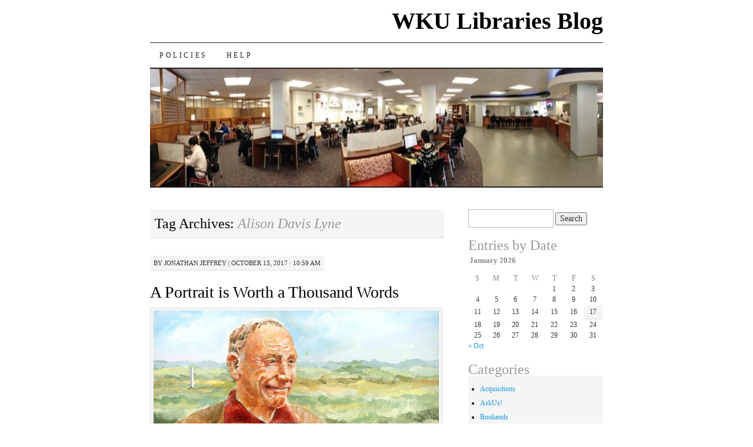

--- FILE ---
content_type: text/html; charset=UTF-8
request_url: https://library.blog.wku.edu/tag/alison-davis-lyne/
body_size: 8798
content:
<!DOCTYPE html>
<!--[if IE 7]>
<html id="ie7" lang="en-US">
<![endif]-->
<!--[if (gt IE 7) | (!IE)]><!-->
<html lang="en-US">
<!--<![endif]-->
<head>
<meta charset="UTF-8" />
<title>Alison Davis Lyne | WKU Libraries Blog</title>
<link rel="profile" href="http://gmpg.org/xfn/11" />
<link rel="pingback" href="" />
<meta name='robots' content='max-image-preview:large' />
<link rel="alternate" type="application/rss+xml" title="WKU Libraries Blog &raquo; Feed" href="https://library.blog.wku.edu/feed/" />
<link rel="alternate" type="application/rss+xml" title="WKU Libraries Blog &raquo; Comments Feed" href="https://library.blog.wku.edu/comments/feed/" />
<link rel="alternate" type="application/rss+xml" title="WKU Libraries Blog &raquo; Alison Davis Lyne Tag Feed" href="https://library.blog.wku.edu/tag/alison-davis-lyne/feed/" />
<style id='wp-img-auto-sizes-contain-inline-css' type='text/css'>
img:is([sizes=auto i],[sizes^="auto," i]){contain-intrinsic-size:3000px 1500px}
/*# sourceURL=wp-img-auto-sizes-contain-inline-css */
</style>
<style id='wp-emoji-styles-inline-css' type='text/css'>

	img.wp-smiley, img.emoji {
		display: inline !important;
		border: none !important;
		box-shadow: none !important;
		height: 1em !important;
		width: 1em !important;
		margin: 0 0.07em !important;
		vertical-align: -0.1em !important;
		background: none !important;
		padding: 0 !important;
	}
/*# sourceURL=wp-emoji-styles-inline-css */
</style>
<style id='wp-block-library-inline-css' type='text/css'>
:root{--wp-block-synced-color:#7a00df;--wp-block-synced-color--rgb:122,0,223;--wp-bound-block-color:var(--wp-block-synced-color);--wp-editor-canvas-background:#ddd;--wp-admin-theme-color:#007cba;--wp-admin-theme-color--rgb:0,124,186;--wp-admin-theme-color-darker-10:#006ba1;--wp-admin-theme-color-darker-10--rgb:0,107,160.5;--wp-admin-theme-color-darker-20:#005a87;--wp-admin-theme-color-darker-20--rgb:0,90,135;--wp-admin-border-width-focus:2px}@media (min-resolution:192dpi){:root{--wp-admin-border-width-focus:1.5px}}.wp-element-button{cursor:pointer}:root .has-very-light-gray-background-color{background-color:#eee}:root .has-very-dark-gray-background-color{background-color:#313131}:root .has-very-light-gray-color{color:#eee}:root .has-very-dark-gray-color{color:#313131}:root .has-vivid-green-cyan-to-vivid-cyan-blue-gradient-background{background:linear-gradient(135deg,#00d084,#0693e3)}:root .has-purple-crush-gradient-background{background:linear-gradient(135deg,#34e2e4,#4721fb 50%,#ab1dfe)}:root .has-hazy-dawn-gradient-background{background:linear-gradient(135deg,#faaca8,#dad0ec)}:root .has-subdued-olive-gradient-background{background:linear-gradient(135deg,#fafae1,#67a671)}:root .has-atomic-cream-gradient-background{background:linear-gradient(135deg,#fdd79a,#004a59)}:root .has-nightshade-gradient-background{background:linear-gradient(135deg,#330968,#31cdcf)}:root .has-midnight-gradient-background{background:linear-gradient(135deg,#020381,#2874fc)}:root{--wp--preset--font-size--normal:16px;--wp--preset--font-size--huge:42px}.has-regular-font-size{font-size:1em}.has-larger-font-size{font-size:2.625em}.has-normal-font-size{font-size:var(--wp--preset--font-size--normal)}.has-huge-font-size{font-size:var(--wp--preset--font-size--huge)}.has-text-align-center{text-align:center}.has-text-align-left{text-align:left}.has-text-align-right{text-align:right}.has-fit-text{white-space:nowrap!important}#end-resizable-editor-section{display:none}.aligncenter{clear:both}.items-justified-left{justify-content:flex-start}.items-justified-center{justify-content:center}.items-justified-right{justify-content:flex-end}.items-justified-space-between{justify-content:space-between}.screen-reader-text{border:0;clip-path:inset(50%);height:1px;margin:-1px;overflow:hidden;padding:0;position:absolute;width:1px;word-wrap:normal!important}.screen-reader-text:focus{background-color:#ddd;clip-path:none;color:#444;display:block;font-size:1em;height:auto;left:5px;line-height:normal;padding:15px 23px 14px;text-decoration:none;top:5px;width:auto;z-index:100000}html :where(.has-border-color){border-style:solid}html :where([style*=border-top-color]){border-top-style:solid}html :where([style*=border-right-color]){border-right-style:solid}html :where([style*=border-bottom-color]){border-bottom-style:solid}html :where([style*=border-left-color]){border-left-style:solid}html :where([style*=border-width]){border-style:solid}html :where([style*=border-top-width]){border-top-style:solid}html :where([style*=border-right-width]){border-right-style:solid}html :where([style*=border-bottom-width]){border-bottom-style:solid}html :where([style*=border-left-width]){border-left-style:solid}html :where(img[class*=wp-image-]){height:auto;max-width:100%}:where(figure){margin:0 0 1em}html :where(.is-position-sticky){--wp-admin--admin-bar--position-offset:var(--wp-admin--admin-bar--height,0px)}@media screen and (max-width:600px){html :where(.is-position-sticky){--wp-admin--admin-bar--position-offset:0px}}

/*# sourceURL=wp-block-library-inline-css */
</style><style id='global-styles-inline-css' type='text/css'>
:root{--wp--preset--aspect-ratio--square: 1;--wp--preset--aspect-ratio--4-3: 4/3;--wp--preset--aspect-ratio--3-4: 3/4;--wp--preset--aspect-ratio--3-2: 3/2;--wp--preset--aspect-ratio--2-3: 2/3;--wp--preset--aspect-ratio--16-9: 16/9;--wp--preset--aspect-ratio--9-16: 9/16;--wp--preset--color--black: #000000;--wp--preset--color--cyan-bluish-gray: #abb8c3;--wp--preset--color--white: #ffffff;--wp--preset--color--pale-pink: #f78da7;--wp--preset--color--vivid-red: #cf2e2e;--wp--preset--color--luminous-vivid-orange: #ff6900;--wp--preset--color--luminous-vivid-amber: #fcb900;--wp--preset--color--light-green-cyan: #7bdcb5;--wp--preset--color--vivid-green-cyan: #00d084;--wp--preset--color--pale-cyan-blue: #8ed1fc;--wp--preset--color--vivid-cyan-blue: #0693e3;--wp--preset--color--vivid-purple: #9b51e0;--wp--preset--gradient--vivid-cyan-blue-to-vivid-purple: linear-gradient(135deg,rgb(6,147,227) 0%,rgb(155,81,224) 100%);--wp--preset--gradient--light-green-cyan-to-vivid-green-cyan: linear-gradient(135deg,rgb(122,220,180) 0%,rgb(0,208,130) 100%);--wp--preset--gradient--luminous-vivid-amber-to-luminous-vivid-orange: linear-gradient(135deg,rgb(252,185,0) 0%,rgb(255,105,0) 100%);--wp--preset--gradient--luminous-vivid-orange-to-vivid-red: linear-gradient(135deg,rgb(255,105,0) 0%,rgb(207,46,46) 100%);--wp--preset--gradient--very-light-gray-to-cyan-bluish-gray: linear-gradient(135deg,rgb(238,238,238) 0%,rgb(169,184,195) 100%);--wp--preset--gradient--cool-to-warm-spectrum: linear-gradient(135deg,rgb(74,234,220) 0%,rgb(151,120,209) 20%,rgb(207,42,186) 40%,rgb(238,44,130) 60%,rgb(251,105,98) 80%,rgb(254,248,76) 100%);--wp--preset--gradient--blush-light-purple: linear-gradient(135deg,rgb(255,206,236) 0%,rgb(152,150,240) 100%);--wp--preset--gradient--blush-bordeaux: linear-gradient(135deg,rgb(254,205,165) 0%,rgb(254,45,45) 50%,rgb(107,0,62) 100%);--wp--preset--gradient--luminous-dusk: linear-gradient(135deg,rgb(255,203,112) 0%,rgb(199,81,192) 50%,rgb(65,88,208) 100%);--wp--preset--gradient--pale-ocean: linear-gradient(135deg,rgb(255,245,203) 0%,rgb(182,227,212) 50%,rgb(51,167,181) 100%);--wp--preset--gradient--electric-grass: linear-gradient(135deg,rgb(202,248,128) 0%,rgb(113,206,126) 100%);--wp--preset--gradient--midnight: linear-gradient(135deg,rgb(2,3,129) 0%,rgb(40,116,252) 100%);--wp--preset--font-size--small: 13px;--wp--preset--font-size--medium: 20px;--wp--preset--font-size--large: 36px;--wp--preset--font-size--x-large: 42px;--wp--preset--spacing--20: 0.44rem;--wp--preset--spacing--30: 0.67rem;--wp--preset--spacing--40: 1rem;--wp--preset--spacing--50: 1.5rem;--wp--preset--spacing--60: 2.25rem;--wp--preset--spacing--70: 3.38rem;--wp--preset--spacing--80: 5.06rem;--wp--preset--shadow--natural: 6px 6px 9px rgba(0, 0, 0, 0.2);--wp--preset--shadow--deep: 12px 12px 50px rgba(0, 0, 0, 0.4);--wp--preset--shadow--sharp: 6px 6px 0px rgba(0, 0, 0, 0.2);--wp--preset--shadow--outlined: 6px 6px 0px -3px rgb(255, 255, 255), 6px 6px rgb(0, 0, 0);--wp--preset--shadow--crisp: 6px 6px 0px rgb(0, 0, 0);}:where(.is-layout-flex){gap: 0.5em;}:where(.is-layout-grid){gap: 0.5em;}body .is-layout-flex{display: flex;}.is-layout-flex{flex-wrap: wrap;align-items: center;}.is-layout-flex > :is(*, div){margin: 0;}body .is-layout-grid{display: grid;}.is-layout-grid > :is(*, div){margin: 0;}:where(.wp-block-columns.is-layout-flex){gap: 2em;}:where(.wp-block-columns.is-layout-grid){gap: 2em;}:where(.wp-block-post-template.is-layout-flex){gap: 1.25em;}:where(.wp-block-post-template.is-layout-grid){gap: 1.25em;}.has-black-color{color: var(--wp--preset--color--black) !important;}.has-cyan-bluish-gray-color{color: var(--wp--preset--color--cyan-bluish-gray) !important;}.has-white-color{color: var(--wp--preset--color--white) !important;}.has-pale-pink-color{color: var(--wp--preset--color--pale-pink) !important;}.has-vivid-red-color{color: var(--wp--preset--color--vivid-red) !important;}.has-luminous-vivid-orange-color{color: var(--wp--preset--color--luminous-vivid-orange) !important;}.has-luminous-vivid-amber-color{color: var(--wp--preset--color--luminous-vivid-amber) !important;}.has-light-green-cyan-color{color: var(--wp--preset--color--light-green-cyan) !important;}.has-vivid-green-cyan-color{color: var(--wp--preset--color--vivid-green-cyan) !important;}.has-pale-cyan-blue-color{color: var(--wp--preset--color--pale-cyan-blue) !important;}.has-vivid-cyan-blue-color{color: var(--wp--preset--color--vivid-cyan-blue) !important;}.has-vivid-purple-color{color: var(--wp--preset--color--vivid-purple) !important;}.has-black-background-color{background-color: var(--wp--preset--color--black) !important;}.has-cyan-bluish-gray-background-color{background-color: var(--wp--preset--color--cyan-bluish-gray) !important;}.has-white-background-color{background-color: var(--wp--preset--color--white) !important;}.has-pale-pink-background-color{background-color: var(--wp--preset--color--pale-pink) !important;}.has-vivid-red-background-color{background-color: var(--wp--preset--color--vivid-red) !important;}.has-luminous-vivid-orange-background-color{background-color: var(--wp--preset--color--luminous-vivid-orange) !important;}.has-luminous-vivid-amber-background-color{background-color: var(--wp--preset--color--luminous-vivid-amber) !important;}.has-light-green-cyan-background-color{background-color: var(--wp--preset--color--light-green-cyan) !important;}.has-vivid-green-cyan-background-color{background-color: var(--wp--preset--color--vivid-green-cyan) !important;}.has-pale-cyan-blue-background-color{background-color: var(--wp--preset--color--pale-cyan-blue) !important;}.has-vivid-cyan-blue-background-color{background-color: var(--wp--preset--color--vivid-cyan-blue) !important;}.has-vivid-purple-background-color{background-color: var(--wp--preset--color--vivid-purple) !important;}.has-black-border-color{border-color: var(--wp--preset--color--black) !important;}.has-cyan-bluish-gray-border-color{border-color: var(--wp--preset--color--cyan-bluish-gray) !important;}.has-white-border-color{border-color: var(--wp--preset--color--white) !important;}.has-pale-pink-border-color{border-color: var(--wp--preset--color--pale-pink) !important;}.has-vivid-red-border-color{border-color: var(--wp--preset--color--vivid-red) !important;}.has-luminous-vivid-orange-border-color{border-color: var(--wp--preset--color--luminous-vivid-orange) !important;}.has-luminous-vivid-amber-border-color{border-color: var(--wp--preset--color--luminous-vivid-amber) !important;}.has-light-green-cyan-border-color{border-color: var(--wp--preset--color--light-green-cyan) !important;}.has-vivid-green-cyan-border-color{border-color: var(--wp--preset--color--vivid-green-cyan) !important;}.has-pale-cyan-blue-border-color{border-color: var(--wp--preset--color--pale-cyan-blue) !important;}.has-vivid-cyan-blue-border-color{border-color: var(--wp--preset--color--vivid-cyan-blue) !important;}.has-vivid-purple-border-color{border-color: var(--wp--preset--color--vivid-purple) !important;}.has-vivid-cyan-blue-to-vivid-purple-gradient-background{background: var(--wp--preset--gradient--vivid-cyan-blue-to-vivid-purple) !important;}.has-light-green-cyan-to-vivid-green-cyan-gradient-background{background: var(--wp--preset--gradient--light-green-cyan-to-vivid-green-cyan) !important;}.has-luminous-vivid-amber-to-luminous-vivid-orange-gradient-background{background: var(--wp--preset--gradient--luminous-vivid-amber-to-luminous-vivid-orange) !important;}.has-luminous-vivid-orange-to-vivid-red-gradient-background{background: var(--wp--preset--gradient--luminous-vivid-orange-to-vivid-red) !important;}.has-very-light-gray-to-cyan-bluish-gray-gradient-background{background: var(--wp--preset--gradient--very-light-gray-to-cyan-bluish-gray) !important;}.has-cool-to-warm-spectrum-gradient-background{background: var(--wp--preset--gradient--cool-to-warm-spectrum) !important;}.has-blush-light-purple-gradient-background{background: var(--wp--preset--gradient--blush-light-purple) !important;}.has-blush-bordeaux-gradient-background{background: var(--wp--preset--gradient--blush-bordeaux) !important;}.has-luminous-dusk-gradient-background{background: var(--wp--preset--gradient--luminous-dusk) !important;}.has-pale-ocean-gradient-background{background: var(--wp--preset--gradient--pale-ocean) !important;}.has-electric-grass-gradient-background{background: var(--wp--preset--gradient--electric-grass) !important;}.has-midnight-gradient-background{background: var(--wp--preset--gradient--midnight) !important;}.has-small-font-size{font-size: var(--wp--preset--font-size--small) !important;}.has-medium-font-size{font-size: var(--wp--preset--font-size--medium) !important;}.has-large-font-size{font-size: var(--wp--preset--font-size--large) !important;}.has-x-large-font-size{font-size: var(--wp--preset--font-size--x-large) !important;}
/*# sourceURL=global-styles-inline-css */
</style>

<style id='classic-theme-styles-inline-css' type='text/css'>
/*! This file is auto-generated */
.wp-block-button__link{color:#fff;background-color:#32373c;border-radius:9999px;box-shadow:none;text-decoration:none;padding:calc(.667em + 2px) calc(1.333em + 2px);font-size:1.125em}.wp-block-file__button{background:#32373c;color:#fff;text-decoration:none}
/*# sourceURL=/wp-includes/css/classic-themes.min.css */
</style>
<link rel='stylesheet' id='pilcrow-css' href='https://library.blog.wku.edu/wp-content/themes/pilcrow/style.css?ver=6.9' type='text/css' media='all' />
<!-- Google Analytics Code Snippet By GA4WP --><script async src="https://www.googletagmanager.com/gtag/js?id=G-V0574MF63C"></script>
		<script>
		  window.dataLayer = window.dataLayer || [];
		  function gtag(){dataLayer.push(arguments);}
		  gtag('js', new Date());gtag('config', 'G-V0574MF63C');</script> <!- end of Google Analytics Code Snippet by GA4WP--><link rel="https://api.w.org/" href="https://library.blog.wku.edu/wp-json/" /><link rel="alternate" title="JSON" type="application/json" href="https://library.blog.wku.edu/wp-json/wp/v2/tags/1315" /><link rel="EditURI" type="application/rsd+xml" title="RSD" href="https://library.blog.wku.edu/xmlrpc.php?rsd" />
<meta name="generator" content="WordPress 6.9" />

<link rel="alternate" title="ActivityPub (JSON)" type="application/activity+json" href="https://library.blog.wku.edu/?term_id=1315" />
</head>

<body class="archive tag tag-alison-davis-lyne tag-1315 wp-theme-pilcrow two-column content-sidebar color-light">
<div id="container" class="hfeed">
	<div id="page" class="blog">
		<div id="header">
						<div id="site-title">
				<span>
					<a href="https://library.blog.wku.edu/" title="WKU Libraries Blog" rel="home">WKU Libraries Blog</a>
				</span>
			</div>

			<div id="nav" role="navigation">
			  				<div class="skip-link screen-reader-text"><a href="#content" title="Skip to content">Skip to content</a></div>
								<div class="menu-header"><ul id="menu-wplook-main-menu" class="menu"><li id="menu-item-12242" class="menu-item menu-item-type-post_type menu-item-object-page menu-item-12242"><a href="https://library.blog.wku.edu/blog-policies/">Policies</a></li>
<li id="menu-item-12264" class="menu-item menu-item-type-post_type menu-item-object-page menu-item-12264"><a href="https://library.blog.wku.edu/help/">Help</a></li>
</ul></div>			</div><!-- #nav -->

			<div id="pic">
				<a href="https://library.blog.wku.edu/" rel="home">
										<img src="https://library.blog.wku.edu/files/2016/04/cropped-cropped-cropped-commons_panorama01.jpg" width="770" height="200" alt="" />
								</a>
			</div><!-- #pic -->
		</div><!-- #header -->

		<div id="content-box">

<div id="content-container">
	<div id="content" role="main">

		<h1 class="page-title archive-head">
			Tag Archives: <span>Alison Davis Lyne</span>		</h1>

		
<div id="post-14364" class="post-14364 post type-post status-publish format-standard hentry category-acquisitions tag-alison-davis-lyne tag-historic-todd-county-inc tag-robert-penn-warren tag-robert-penn-warren-library">
	<div class="entry-meta">

		<span class="by-author"><span class="sep">by</span> <span class="author vcard"><a class="url fn n" href="https://library.blog.wku.edu/author/jonathan/" title="View all posts by Jonathan Jeffrey" rel="author">Jonathan Jeffrey</a></span> | </span>October 13, 2017 &middot; 10:59 am	</div><!-- .entry-meta -->

	<h2 class="entry-title"><a href="https://library.blog.wku.edu/2017/10/a-portrait-is-worth-a-thousand-words/" rel="bookmark">A Portrait is Worth a Thousand Words</a></h2>	<div class="entry entry-content">
		<div id="attachment_14365" style="width: 555px" class="wp-caption alignleft"><a href="https://library.blog.wku.edu/?attachment_id=14365" rel="attachment wp-att-14365"><img fetchpriority="high" decoding="async" aria-describedby="caption-attachment-14365" class="size-full wp-image-14365" src="https://library.blog.wku.edu/files/2017/10/RPW-Portrait.jpg" alt="" width="545" height="750" /></a><p id="caption-attachment-14365" class="wp-caption-text">Alison Davis Lyne&#8217;s portrait of Robert Penn Warren will be housed in the Kentucky Building&#8217;s RPW Library.</p></div>
<p>The Department of Library Special Collections recently acquired a portrait of Kentucky literary giant Robert Penn Warren.  Painted by freelance illustrator Alison Davis Lyne of Adairville, Kentucky, the portrait will be housed in the Robert Penn Warren Library.  Lyne was approached by Historic Todd County, Inc. about painting several well known figures from Todd County for inclusion in a book titled <em>T is for Todd County</em>.  Besides Warren, Lyne painted Dorothy Dix, an early 20th century advice columnist, and Natachee Momaday, a 20th century Native American author.  After volunteering to paint Warren, Lyne contacted WKU&#8217;s Library Special Collections about obtaining a photograph of Warren in a relaxed pose.  With several thousand photographs to choose from in the Warren Collection, the curator chose one that met her parameters.  In the color photo, Warren wears a tan sports jacket with a rust colored polo shirt.  He stands at ease, with his hands in his pockets and with a slight grin on his face.  As Lyne said upon seeing it:  &#8220;This photo would be just perfect!&#8221;  In the portrait, Warren stands tall in the foreground juxtaposed against the undulating Todd County landscape with a red tailed hawk gliding overhead.  Warren was always known as Red to his closest associates.  In one corner of the portrait, the artist has created an obelisk of sorts from Warren&#8217;s books.  Warren published over fifty books ranging from poetry to textbooks and remains the only author to win Pulitzer Prizes for both poetry and fiction.</p>
<p>The Robert Penn Warren Library in the Department of Library Special Collections houses Mr. and Mrs. Warren&#8217;s private libraries which they maintained at their Fairfield, Connecticut home.  It includes over 2,000 volumes of classical and modern Western literature and history.  It also houses the collections of Mr. Warren&#8217;s biographer Joseph Blotner and his bibliographer James Grimshaw.  The library also boasts several thousand Warren family photographs, which are cataloged and can be found in <a href="http://westernkentuckyuniversity.pastperfectonline.com/search">KenCat</a>.  All the books in the library are cataloged and can be found in the <a href="https://www.wku.edu/library/">library&#8217;s online catalog</a>.  The Manuscripts &amp; Folklife Archives houses several Warren-related collections.  Search <a href="http://digitalcommons.wku.edu/">TopSCHOLAR</a> for those entries.</p>
<p>Alison Davis Lyne is best know as a children&#8217;s book illustrator.  To see more of her work, go to <a href="http://www.lyneart.com/ALISON.HTM">Lyneart</a>.  Her husband, Frank, is a sculptor.</p>
			</div><!-- .entry-content -->
	
	<div class="entry-links">
		<p class="comment-number"><span>Comments Off<span class="screen-reader-text"> on A Portrait is Worth a Thousand Words</span></span></p>

					<p class="entry-categories tagged">Filed under <a href="https://library.blog.wku.edu/category/acquisitions/" rel="category tag">Acquisitions</a></p>
			<p class="entry-tags tagged">Tagged as <a href="https://library.blog.wku.edu/tag/alison-davis-lyne/" rel="tag">Alison Davis Lyne</a>, <a href="https://library.blog.wku.edu/tag/historic-todd-county-inc/" rel="tag">Historic Todd County Inc.</a>, <a href="https://library.blog.wku.edu/tag/robert-penn-warren/" rel="tag">Robert Penn Warren</a>, <a href="https://library.blog.wku.edu/tag/robert-penn-warren-library/" rel="tag">Robert Penn Warren Library</a><br /></p>
			</div><!-- .entry-links -->

</div><!-- #post-## -->


	</div><!-- #content -->
</div><!-- #content-container -->


	<div id="sidebar" class="widget-area" role="complementary">
				<ul class="xoxo sidebar-list">

			<li id="search-5" class="widget widget_search"><form role="search" method="get" id="searchform" class="searchform" action="https://library.blog.wku.edu/">
				<div>
					<label class="screen-reader-text" for="s">Search for:</label>
					<input type="text" value="" name="s" id="s" />
					<input type="submit" id="searchsubmit" value="Search" />
				</div>
			</form></li><li id="calendar-3" class="widget widget_calendar"><h3 class="widget-title">Entries by Date</h3><div id="calendar_wrap" class="calendar_wrap"><table id="wp-calendar" class="wp-calendar-table">
	<caption>January 2026</caption>
	<thead>
	<tr>
		<th scope="col" aria-label="Sunday">S</th>
		<th scope="col" aria-label="Monday">M</th>
		<th scope="col" aria-label="Tuesday">T</th>
		<th scope="col" aria-label="Wednesday">W</th>
		<th scope="col" aria-label="Thursday">T</th>
		<th scope="col" aria-label="Friday">F</th>
		<th scope="col" aria-label="Saturday">S</th>
	</tr>
	</thead>
	<tbody>
	<tr>
		<td colspan="4" class="pad">&nbsp;</td><td>1</td><td>2</td><td>3</td>
	</tr>
	<tr>
		<td>4</td><td>5</td><td>6</td><td>7</td><td>8</td><td>9</td><td>10</td>
	</tr>
	<tr>
		<td>11</td><td>12</td><td>13</td><td>14</td><td>15</td><td>16</td><td id="today">17</td>
	</tr>
	<tr>
		<td>18</td><td>19</td><td>20</td><td>21</td><td>22</td><td>23</td><td>24</td>
	</tr>
	<tr>
		<td>25</td><td>26</td><td>27</td><td>28</td><td>29</td><td>30</td><td>31</td>
	</tr>
	</tbody>
	</table><nav aria-label="Previous and next months" class="wp-calendar-nav">
		<span class="wp-calendar-nav-prev"><a href="https://library.blog.wku.edu/2024/10/">&laquo; Oct</a></span>
		<span class="pad">&nbsp;</span>
		<span class="wp-calendar-nav-next">&nbsp;</span>
	</nav></div></li><li id="categories-3" class="widget widget_categories"><h3 class="widget-title">Categories</h3>
			<ul>
					<li class="cat-item cat-item-3"><a href="https://library.blog.wku.edu/category/acquisitions/">Acquisitions</a>
</li>
	<li class="cat-item cat-item-4"><a href="https://library.blog.wku.edu/category/askus/">AskUs!</a>
</li>
	<li class="cat-item cat-item-5"><a href="https://library.blog.wku.edu/category/bookends/">Bookends</a>
</li>
	<li class="cat-item cat-item-6"><a href="https://library.blog.wku.edu/category/erc/">ERC</a>
</li>
	<li class="cat-item cat-item-7"><a href="https://library.blog.wku.edu/category/events/">Events</a>
</li>
	<li class="cat-item cat-item-8"><a href="https://library.blog.wku.edu/category/far-away-places/">Far Away Places</a>
</li>
	<li class="cat-item cat-item-550"><a href="https://library.blog.wku.edu/category/faraway-flix/">Faraway Flix</a>
</li>
	<li class="cat-item cat-item-9"><a href="https://library.blog.wku.edu/category/flickr-photos/">Flickr Photos</a>
</li>
	<li class="cat-item cat-item-10"><a href="https://library.blog.wku.edu/category/general/">General</a>
</li>
	<li class="cat-item cat-item-11"><a href="https://library.blog.wku.edu/category/government-documents/">Government Documents</a>
</li>
	<li class="cat-item cat-item-12"><a href="https://library.blog.wku.edu/category/java-city-concert/">Java City Concert</a>
</li>
	<li class="cat-item cat-item-13"><a href="https://library.blog.wku.edu/category/kentucky-live/">Kentucky Live</a>
</li>
	<li class="cat-item cat-item-14"><a href="https://library.blog.wku.edu/category/latest-news/">Latest News</a>
</li>
	<li class="cat-item cat-item-577"><a href="https://library.blog.wku.edu/category/manuscript-folklife/">Manuscripts &amp; Folklife Archives</a>
</li>
	<li class="cat-item cat-item-23"><a href="https://library.blog.wku.edu/category/stuff/new-stuff/">New Stuff</a>
</li>
	<li class="cat-item cat-item-24"><a href="https://library.blog.wku.edu/category/stuff/old-stuff/">Old Stuff</a>
</li>
	<li class="cat-item cat-item-15"><a href="https://library.blog.wku.edu/category/past-events/">Past Events</a>
</li>
	<li class="cat-item cat-item-16"><a href="https://library.blog.wku.edu/category/people/">People</a>
</li>
	<li class="cat-item cat-item-17"><a href="https://library.blog.wku.edu/category/podcasts/">Podcasts</a>
</li>
	<li class="cat-item cat-item-18"><a href="https://library.blog.wku.edu/category/reference/">Reference</a>
</li>
	<li class="cat-item cat-item-781"><a href="https://library.blog.wku.edu/category/events/soky-book-fest/">SOKY Book Fest</a>
</li>
	<li class="cat-item cat-item-19"><a href="https://library.blog.wku.edu/category/stuff/">Stuff</a>
</li>
	<li class="cat-item cat-item-20"><a href="https://library.blog.wku.edu/category/suggestion-box/">Suggestion Box</a>
</li>
	<li class="cat-item cat-item-1"><a href="https://library.blog.wku.edu/category/uncategorized/">Uncategorized</a>
</li>
	<li class="cat-item cat-item-21"><a href="https://library.blog.wku.edu/category/university-archives/">University Archives</a>
</li>
	<li class="cat-item cat-item-367"><a href="https://library.blog.wku.edu/category/weve-been-everywhere/">We&#039;ve Been Everywhere</a>
</li>
	<li class="cat-item cat-item-22"><a href="https://library.blog.wku.edu/category/youtube-videos/">YouTube Videos</a>
</li>
			</ul>

			</li><li id="meta-7" class="widget widget_meta"><h3 class="widget-title">Meta</h3>
		<ul>
						<li><a href="https://library.blog.wku.edu/wp-login.php">Log in</a></li>
			<li><a href="https://library.blog.wku.edu/feed/">Entries feed</a></li>
			<li><a href="https://library.blog.wku.edu/comments/feed/">Comments feed</a></li>

			<li><a href="https://wordpress.org/">WordPress.org</a></li>
		</ul>

		</li>		</ul>
	</div><!-- #sidebar .widget-area -->

	
		</div><!-- #content-box -->

		<div id="footer" role="contentinfo">
			<div id="colophon">

				
				<div id="site-info">
					<a href="https://library.blog.wku.edu/" title="WKU Libraries Blog" rel="home">WKU Libraries Blog</a> &middot; News and events from WKU Libraries				</div><!-- #site-info -->

				<div id="site-generator">
					<a href="http://wordpress.org/" title="A Semantic Personal Publishing Platform" rel="generator">Proudly powered by WordPress</a>
					&middot;
					Theme: Pilcrow by <a href="http://automattic.com/" rel="designer">Automattic</a>.				</div><!-- #site-generator -->

			</div><!-- #colophon -->
		</div><!-- #footer -->
	</div><!-- #page .blog -->
</div><!-- #container -->

<script type="speculationrules">
{"prefetch":[{"source":"document","where":{"and":[{"href_matches":"/*"},{"not":{"href_matches":["/wp-*.php","/wp-admin/*","/files/*","/wp-content/*","/wp-content/plugins/*","/wp-content/themes/pilcrow/*","/*\\?(.+)"]}},{"not":{"selector_matches":"a[rel~=\"nofollow\"]"}},{"not":{"selector_matches":".no-prefetch, .no-prefetch a"}}]},"eagerness":"conservative"}]}
</script>
<script id="wp-emoji-settings" type="application/json">
{"baseUrl":"https://s.w.org/images/core/emoji/17.0.2/72x72/","ext":".png","svgUrl":"https://s.w.org/images/core/emoji/17.0.2/svg/","svgExt":".svg","source":{"concatemoji":"https://library.blog.wku.edu/wp-includes/js/wp-emoji-release.min.js?ver=6.9"}}
</script>
<script type="module">
/* <![CDATA[ */
/*! This file is auto-generated */
const a=JSON.parse(document.getElementById("wp-emoji-settings").textContent),o=(window._wpemojiSettings=a,"wpEmojiSettingsSupports"),s=["flag","emoji"];function i(e){try{var t={supportTests:e,timestamp:(new Date).valueOf()};sessionStorage.setItem(o,JSON.stringify(t))}catch(e){}}function c(e,t,n){e.clearRect(0,0,e.canvas.width,e.canvas.height),e.fillText(t,0,0);t=new Uint32Array(e.getImageData(0,0,e.canvas.width,e.canvas.height).data);e.clearRect(0,0,e.canvas.width,e.canvas.height),e.fillText(n,0,0);const a=new Uint32Array(e.getImageData(0,0,e.canvas.width,e.canvas.height).data);return t.every((e,t)=>e===a[t])}function p(e,t){e.clearRect(0,0,e.canvas.width,e.canvas.height),e.fillText(t,0,0);var n=e.getImageData(16,16,1,1);for(let e=0;e<n.data.length;e++)if(0!==n.data[e])return!1;return!0}function u(e,t,n,a){switch(t){case"flag":return n(e,"\ud83c\udff3\ufe0f\u200d\u26a7\ufe0f","\ud83c\udff3\ufe0f\u200b\u26a7\ufe0f")?!1:!n(e,"\ud83c\udde8\ud83c\uddf6","\ud83c\udde8\u200b\ud83c\uddf6")&&!n(e,"\ud83c\udff4\udb40\udc67\udb40\udc62\udb40\udc65\udb40\udc6e\udb40\udc67\udb40\udc7f","\ud83c\udff4\u200b\udb40\udc67\u200b\udb40\udc62\u200b\udb40\udc65\u200b\udb40\udc6e\u200b\udb40\udc67\u200b\udb40\udc7f");case"emoji":return!a(e,"\ud83e\u1fac8")}return!1}function f(e,t,n,a){let r;const o=(r="undefined"!=typeof WorkerGlobalScope&&self instanceof WorkerGlobalScope?new OffscreenCanvas(300,150):document.createElement("canvas")).getContext("2d",{willReadFrequently:!0}),s=(o.textBaseline="top",o.font="600 32px Arial",{});return e.forEach(e=>{s[e]=t(o,e,n,a)}),s}function r(e){var t=document.createElement("script");t.src=e,t.defer=!0,document.head.appendChild(t)}a.supports={everything:!0,everythingExceptFlag:!0},new Promise(t=>{let n=function(){try{var e=JSON.parse(sessionStorage.getItem(o));if("object"==typeof e&&"number"==typeof e.timestamp&&(new Date).valueOf()<e.timestamp+604800&&"object"==typeof e.supportTests)return e.supportTests}catch(e){}return null}();if(!n){if("undefined"!=typeof Worker&&"undefined"!=typeof OffscreenCanvas&&"undefined"!=typeof URL&&URL.createObjectURL&&"undefined"!=typeof Blob)try{var e="postMessage("+f.toString()+"("+[JSON.stringify(s),u.toString(),c.toString(),p.toString()].join(",")+"));",a=new Blob([e],{type:"text/javascript"});const r=new Worker(URL.createObjectURL(a),{name:"wpTestEmojiSupports"});return void(r.onmessage=e=>{i(n=e.data),r.terminate(),t(n)})}catch(e){}i(n=f(s,u,c,p))}t(n)}).then(e=>{for(const n in e)a.supports[n]=e[n],a.supports.everything=a.supports.everything&&a.supports[n],"flag"!==n&&(a.supports.everythingExceptFlag=a.supports.everythingExceptFlag&&a.supports[n]);var t;a.supports.everythingExceptFlag=a.supports.everythingExceptFlag&&!a.supports.flag,a.supports.everything||((t=a.source||{}).concatemoji?r(t.concatemoji):t.wpemoji&&t.twemoji&&(r(t.twemoji),r(t.wpemoji)))});
//# sourceURL=https://library.blog.wku.edu/wp-includes/js/wp-emoji-loader.min.js
/* ]]> */
</script>
</body>
</html>
